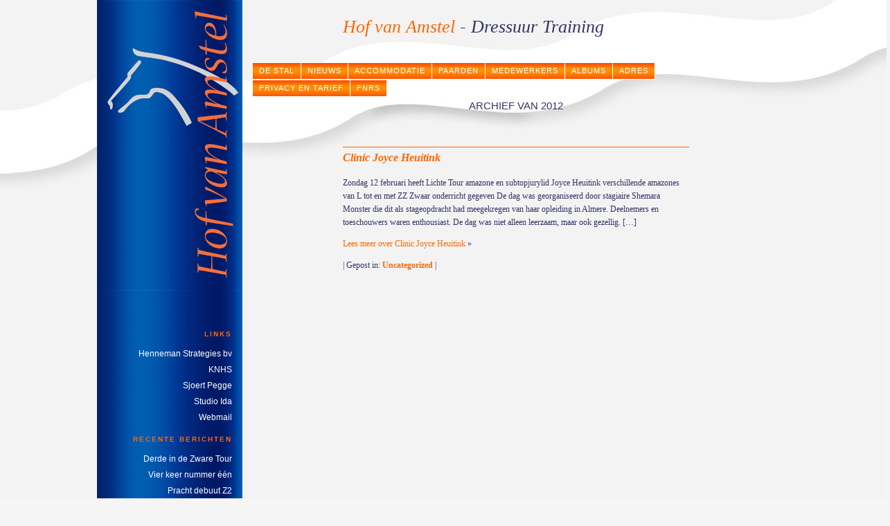

--- FILE ---
content_type: text/html; charset=UTF-8
request_url: https://hofvanamstel.nl/2012/
body_size: 7125
content:
<!DOCTYPE html PUBLIC "-//W3C//DTD XHTML 1.0 Transitional//EN" "http://www.w3.org/TR/xhtml1/DTD/xhtml1-transitional.dtd">
<html xmlns="http://www.w3.org/1999/xhtml" lang="nl-NL">
<head profile="http://gmpg.org/xfn/11">
<meta http-equiv="Content-Type" content="text/html; charset=UTF-8" />
<title>Hof van Amstel</title>
<meta name="generator" content="WordPress 6.9" /> <!-- leave this for stats -->
<link rel="stylesheet" href="https://hofvanamstel.nl/site/wp-content/themes/bright-ideas/style.css" type="text/css" media="screen" />
<link rel="alternate" type="application/rss+xml" title="Hof van Amstel RSS Feed" href="https://hofvanamstel.nl/feed/" />
<link rel="pingback" href="https://hofvanamstel.nl/site/xmlrpc.php" />
<meta name='robots' content='max-image-preview:large' />
<style id='wp-img-auto-sizes-contain-inline-css' type='text/css'>
img:is([sizes=auto i],[sizes^="auto," i]){contain-intrinsic-size:3000px 1500px}
/*# sourceURL=wp-img-auto-sizes-contain-inline-css */
</style>
<style id='wp-emoji-styles-inline-css' type='text/css'>

	img.wp-smiley, img.emoji {
		display: inline !important;
		border: none !important;
		box-shadow: none !important;
		height: 1em !important;
		width: 1em !important;
		margin: 0 0.07em !important;
		vertical-align: -0.1em !important;
		background: none !important;
		padding: 0 !important;
	}
/*# sourceURL=wp-emoji-styles-inline-css */
</style>
<style id='wp-block-library-inline-css' type='text/css'>
:root{--wp-block-synced-color:#7a00df;--wp-block-synced-color--rgb:122,0,223;--wp-bound-block-color:var(--wp-block-synced-color);--wp-editor-canvas-background:#ddd;--wp-admin-theme-color:#007cba;--wp-admin-theme-color--rgb:0,124,186;--wp-admin-theme-color-darker-10:#006ba1;--wp-admin-theme-color-darker-10--rgb:0,107,160.5;--wp-admin-theme-color-darker-20:#005a87;--wp-admin-theme-color-darker-20--rgb:0,90,135;--wp-admin-border-width-focus:2px}@media (min-resolution:192dpi){:root{--wp-admin-border-width-focus:1.5px}}.wp-element-button{cursor:pointer}:root .has-very-light-gray-background-color{background-color:#eee}:root .has-very-dark-gray-background-color{background-color:#313131}:root .has-very-light-gray-color{color:#eee}:root .has-very-dark-gray-color{color:#313131}:root .has-vivid-green-cyan-to-vivid-cyan-blue-gradient-background{background:linear-gradient(135deg,#00d084,#0693e3)}:root .has-purple-crush-gradient-background{background:linear-gradient(135deg,#34e2e4,#4721fb 50%,#ab1dfe)}:root .has-hazy-dawn-gradient-background{background:linear-gradient(135deg,#faaca8,#dad0ec)}:root .has-subdued-olive-gradient-background{background:linear-gradient(135deg,#fafae1,#67a671)}:root .has-atomic-cream-gradient-background{background:linear-gradient(135deg,#fdd79a,#004a59)}:root .has-nightshade-gradient-background{background:linear-gradient(135deg,#330968,#31cdcf)}:root .has-midnight-gradient-background{background:linear-gradient(135deg,#020381,#2874fc)}:root{--wp--preset--font-size--normal:16px;--wp--preset--font-size--huge:42px}.has-regular-font-size{font-size:1em}.has-larger-font-size{font-size:2.625em}.has-normal-font-size{font-size:var(--wp--preset--font-size--normal)}.has-huge-font-size{font-size:var(--wp--preset--font-size--huge)}.has-text-align-center{text-align:center}.has-text-align-left{text-align:left}.has-text-align-right{text-align:right}.has-fit-text{white-space:nowrap!important}#end-resizable-editor-section{display:none}.aligncenter{clear:both}.items-justified-left{justify-content:flex-start}.items-justified-center{justify-content:center}.items-justified-right{justify-content:flex-end}.items-justified-space-between{justify-content:space-between}.screen-reader-text{border:0;clip-path:inset(50%);height:1px;margin:-1px;overflow:hidden;padding:0;position:absolute;width:1px;word-wrap:normal!important}.screen-reader-text:focus{background-color:#ddd;clip-path:none;color:#444;display:block;font-size:1em;height:auto;left:5px;line-height:normal;padding:15px 23px 14px;text-decoration:none;top:5px;width:auto;z-index:100000}html :where(.has-border-color){border-style:solid}html :where([style*=border-top-color]){border-top-style:solid}html :where([style*=border-right-color]){border-right-style:solid}html :where([style*=border-bottom-color]){border-bottom-style:solid}html :where([style*=border-left-color]){border-left-style:solid}html :where([style*=border-width]){border-style:solid}html :where([style*=border-top-width]){border-top-style:solid}html :where([style*=border-right-width]){border-right-style:solid}html :where([style*=border-bottom-width]){border-bottom-style:solid}html :where([style*=border-left-width]){border-left-style:solid}html :where(img[class*=wp-image-]){height:auto;max-width:100%}:where(figure){margin:0 0 1em}html :where(.is-position-sticky){--wp-admin--admin-bar--position-offset:var(--wp-admin--admin-bar--height,0px)}@media screen and (max-width:600px){html :where(.is-position-sticky){--wp-admin--admin-bar--position-offset:0px}}

/*# sourceURL=wp-block-library-inline-css */
</style><style id='global-styles-inline-css' type='text/css'>
:root{--wp--preset--aspect-ratio--square: 1;--wp--preset--aspect-ratio--4-3: 4/3;--wp--preset--aspect-ratio--3-4: 3/4;--wp--preset--aspect-ratio--3-2: 3/2;--wp--preset--aspect-ratio--2-3: 2/3;--wp--preset--aspect-ratio--16-9: 16/9;--wp--preset--aspect-ratio--9-16: 9/16;--wp--preset--color--black: #000000;--wp--preset--color--cyan-bluish-gray: #abb8c3;--wp--preset--color--white: #ffffff;--wp--preset--color--pale-pink: #f78da7;--wp--preset--color--vivid-red: #cf2e2e;--wp--preset--color--luminous-vivid-orange: #ff6900;--wp--preset--color--luminous-vivid-amber: #fcb900;--wp--preset--color--light-green-cyan: #7bdcb5;--wp--preset--color--vivid-green-cyan: #00d084;--wp--preset--color--pale-cyan-blue: #8ed1fc;--wp--preset--color--vivid-cyan-blue: #0693e3;--wp--preset--color--vivid-purple: #9b51e0;--wp--preset--gradient--vivid-cyan-blue-to-vivid-purple: linear-gradient(135deg,rgb(6,147,227) 0%,rgb(155,81,224) 100%);--wp--preset--gradient--light-green-cyan-to-vivid-green-cyan: linear-gradient(135deg,rgb(122,220,180) 0%,rgb(0,208,130) 100%);--wp--preset--gradient--luminous-vivid-amber-to-luminous-vivid-orange: linear-gradient(135deg,rgb(252,185,0) 0%,rgb(255,105,0) 100%);--wp--preset--gradient--luminous-vivid-orange-to-vivid-red: linear-gradient(135deg,rgb(255,105,0) 0%,rgb(207,46,46) 100%);--wp--preset--gradient--very-light-gray-to-cyan-bluish-gray: linear-gradient(135deg,rgb(238,238,238) 0%,rgb(169,184,195) 100%);--wp--preset--gradient--cool-to-warm-spectrum: linear-gradient(135deg,rgb(74,234,220) 0%,rgb(151,120,209) 20%,rgb(207,42,186) 40%,rgb(238,44,130) 60%,rgb(251,105,98) 80%,rgb(254,248,76) 100%);--wp--preset--gradient--blush-light-purple: linear-gradient(135deg,rgb(255,206,236) 0%,rgb(152,150,240) 100%);--wp--preset--gradient--blush-bordeaux: linear-gradient(135deg,rgb(254,205,165) 0%,rgb(254,45,45) 50%,rgb(107,0,62) 100%);--wp--preset--gradient--luminous-dusk: linear-gradient(135deg,rgb(255,203,112) 0%,rgb(199,81,192) 50%,rgb(65,88,208) 100%);--wp--preset--gradient--pale-ocean: linear-gradient(135deg,rgb(255,245,203) 0%,rgb(182,227,212) 50%,rgb(51,167,181) 100%);--wp--preset--gradient--electric-grass: linear-gradient(135deg,rgb(202,248,128) 0%,rgb(113,206,126) 100%);--wp--preset--gradient--midnight: linear-gradient(135deg,rgb(2,3,129) 0%,rgb(40,116,252) 100%);--wp--preset--font-size--small: 13px;--wp--preset--font-size--medium: 20px;--wp--preset--font-size--large: 36px;--wp--preset--font-size--x-large: 42px;--wp--preset--spacing--20: 0.44rem;--wp--preset--spacing--30: 0.67rem;--wp--preset--spacing--40: 1rem;--wp--preset--spacing--50: 1.5rem;--wp--preset--spacing--60: 2.25rem;--wp--preset--spacing--70: 3.38rem;--wp--preset--spacing--80: 5.06rem;--wp--preset--shadow--natural: 6px 6px 9px rgba(0, 0, 0, 0.2);--wp--preset--shadow--deep: 12px 12px 50px rgba(0, 0, 0, 0.4);--wp--preset--shadow--sharp: 6px 6px 0px rgba(0, 0, 0, 0.2);--wp--preset--shadow--outlined: 6px 6px 0px -3px rgb(255, 255, 255), 6px 6px rgb(0, 0, 0);--wp--preset--shadow--crisp: 6px 6px 0px rgb(0, 0, 0);}:where(.is-layout-flex){gap: 0.5em;}:where(.is-layout-grid){gap: 0.5em;}body .is-layout-flex{display: flex;}.is-layout-flex{flex-wrap: wrap;align-items: center;}.is-layout-flex > :is(*, div){margin: 0;}body .is-layout-grid{display: grid;}.is-layout-grid > :is(*, div){margin: 0;}:where(.wp-block-columns.is-layout-flex){gap: 2em;}:where(.wp-block-columns.is-layout-grid){gap: 2em;}:where(.wp-block-post-template.is-layout-flex){gap: 1.25em;}:where(.wp-block-post-template.is-layout-grid){gap: 1.25em;}.has-black-color{color: var(--wp--preset--color--black) !important;}.has-cyan-bluish-gray-color{color: var(--wp--preset--color--cyan-bluish-gray) !important;}.has-white-color{color: var(--wp--preset--color--white) !important;}.has-pale-pink-color{color: var(--wp--preset--color--pale-pink) !important;}.has-vivid-red-color{color: var(--wp--preset--color--vivid-red) !important;}.has-luminous-vivid-orange-color{color: var(--wp--preset--color--luminous-vivid-orange) !important;}.has-luminous-vivid-amber-color{color: var(--wp--preset--color--luminous-vivid-amber) !important;}.has-light-green-cyan-color{color: var(--wp--preset--color--light-green-cyan) !important;}.has-vivid-green-cyan-color{color: var(--wp--preset--color--vivid-green-cyan) !important;}.has-pale-cyan-blue-color{color: var(--wp--preset--color--pale-cyan-blue) !important;}.has-vivid-cyan-blue-color{color: var(--wp--preset--color--vivid-cyan-blue) !important;}.has-vivid-purple-color{color: var(--wp--preset--color--vivid-purple) !important;}.has-black-background-color{background-color: var(--wp--preset--color--black) !important;}.has-cyan-bluish-gray-background-color{background-color: var(--wp--preset--color--cyan-bluish-gray) !important;}.has-white-background-color{background-color: var(--wp--preset--color--white) !important;}.has-pale-pink-background-color{background-color: var(--wp--preset--color--pale-pink) !important;}.has-vivid-red-background-color{background-color: var(--wp--preset--color--vivid-red) !important;}.has-luminous-vivid-orange-background-color{background-color: var(--wp--preset--color--luminous-vivid-orange) !important;}.has-luminous-vivid-amber-background-color{background-color: var(--wp--preset--color--luminous-vivid-amber) !important;}.has-light-green-cyan-background-color{background-color: var(--wp--preset--color--light-green-cyan) !important;}.has-vivid-green-cyan-background-color{background-color: var(--wp--preset--color--vivid-green-cyan) !important;}.has-pale-cyan-blue-background-color{background-color: var(--wp--preset--color--pale-cyan-blue) !important;}.has-vivid-cyan-blue-background-color{background-color: var(--wp--preset--color--vivid-cyan-blue) !important;}.has-vivid-purple-background-color{background-color: var(--wp--preset--color--vivid-purple) !important;}.has-black-border-color{border-color: var(--wp--preset--color--black) !important;}.has-cyan-bluish-gray-border-color{border-color: var(--wp--preset--color--cyan-bluish-gray) !important;}.has-white-border-color{border-color: var(--wp--preset--color--white) !important;}.has-pale-pink-border-color{border-color: var(--wp--preset--color--pale-pink) !important;}.has-vivid-red-border-color{border-color: var(--wp--preset--color--vivid-red) !important;}.has-luminous-vivid-orange-border-color{border-color: var(--wp--preset--color--luminous-vivid-orange) !important;}.has-luminous-vivid-amber-border-color{border-color: var(--wp--preset--color--luminous-vivid-amber) !important;}.has-light-green-cyan-border-color{border-color: var(--wp--preset--color--light-green-cyan) !important;}.has-vivid-green-cyan-border-color{border-color: var(--wp--preset--color--vivid-green-cyan) !important;}.has-pale-cyan-blue-border-color{border-color: var(--wp--preset--color--pale-cyan-blue) !important;}.has-vivid-cyan-blue-border-color{border-color: var(--wp--preset--color--vivid-cyan-blue) !important;}.has-vivid-purple-border-color{border-color: var(--wp--preset--color--vivid-purple) !important;}.has-vivid-cyan-blue-to-vivid-purple-gradient-background{background: var(--wp--preset--gradient--vivid-cyan-blue-to-vivid-purple) !important;}.has-light-green-cyan-to-vivid-green-cyan-gradient-background{background: var(--wp--preset--gradient--light-green-cyan-to-vivid-green-cyan) !important;}.has-luminous-vivid-amber-to-luminous-vivid-orange-gradient-background{background: var(--wp--preset--gradient--luminous-vivid-amber-to-luminous-vivid-orange) !important;}.has-luminous-vivid-orange-to-vivid-red-gradient-background{background: var(--wp--preset--gradient--luminous-vivid-orange-to-vivid-red) !important;}.has-very-light-gray-to-cyan-bluish-gray-gradient-background{background: var(--wp--preset--gradient--very-light-gray-to-cyan-bluish-gray) !important;}.has-cool-to-warm-spectrum-gradient-background{background: var(--wp--preset--gradient--cool-to-warm-spectrum) !important;}.has-blush-light-purple-gradient-background{background: var(--wp--preset--gradient--blush-light-purple) !important;}.has-blush-bordeaux-gradient-background{background: var(--wp--preset--gradient--blush-bordeaux) !important;}.has-luminous-dusk-gradient-background{background: var(--wp--preset--gradient--luminous-dusk) !important;}.has-pale-ocean-gradient-background{background: var(--wp--preset--gradient--pale-ocean) !important;}.has-electric-grass-gradient-background{background: var(--wp--preset--gradient--electric-grass) !important;}.has-midnight-gradient-background{background: var(--wp--preset--gradient--midnight) !important;}.has-small-font-size{font-size: var(--wp--preset--font-size--small) !important;}.has-medium-font-size{font-size: var(--wp--preset--font-size--medium) !important;}.has-large-font-size{font-size: var(--wp--preset--font-size--large) !important;}.has-x-large-font-size{font-size: var(--wp--preset--font-size--x-large) !important;}
/*# sourceURL=global-styles-inline-css */
</style>

<style id='classic-theme-styles-inline-css' type='text/css'>
/*! This file is auto-generated */
.wp-block-button__link{color:#fff;background-color:#32373c;border-radius:9999px;box-shadow:none;text-decoration:none;padding:calc(.667em + 2px) calc(1.333em + 2px);font-size:1.125em}.wp-block-file__button{background:#32373c;color:#fff;text-decoration:none}
/*# sourceURL=/wp-includes/css/classic-themes.min.css */
</style>
<link rel="https://api.w.org/" href="https://hofvanamstel.nl/wp-json/" /><link rel="EditURI" type="application/rsd+xml" title="RSD" href="https://hofvanamstel.nl/site/xmlrpc.php?rsd" />
<meta name="generator" content="WordPress 6.9" />
<style id="kirki-inline-styles"></style><!--[if IE 5]>
<style>body {text-align: center;}
#wrapper {text-align: left;}
.menulist a {float: left; clear: both;}
#column_wrapper {height: 1%;}</style>
<![endif]-->
<!--[if lte IE 7]>
<style>#wrapper, #footer, #masthead, #column_wrapper, .commentsection, .commenttext {zoom: 1;}
.cmtlinks {float:left; clear: both;}
#left .widgets li {margin-left:0px;}
</style>
<![endif]-->
</head>
<body>
<div id="wrapper">
  <div id="masthead">
  <div class="content"><div id="title_desc"><a href="https://hofvanamstel.nl">Hof van Amstel</a> - Dressuur  Training</div>
    <div id="p7TBM">
      <div id="p7TBMroot">
        <div id="p7TBMrootbox">
          <ul class="p7TBMtext">
            <li class="page_item page-item-25"><a href="https://hofvanamstel.nl/">De stal</a></li>
<li class="page_item page-item-29 current_page_parent"><a href="https://hofvanamstel.nl/nieuws/">Nieuws</a></li>
<li class="page_item page-item-26"><a href="https://hofvanamstel.nl/accomodatie/">Accommodatie</a></li>
<li class="page_item page-item-27"><a href="https://hofvanamstel.nl/paarden/">Paarden</a></li>
<li class="page_item page-item-48"><a href="https://hofvanamstel.nl/medewerkers/">Medewerkers</a></li>
<li class="page_item page-item-18 page_item_has_children"><a href="https://hofvanamstel.nl/fotoboeken/">Albums</a></li>
<li class="page_item page-item-2"><a href="https://hofvanamstel.nl/about/">Adres</a></li>
<li class="page_item page-item-463"><a href="https://hofvanamstel.nl/prijzen/">Privacy en tarief</a></li>
<li class="page_item page-item-1033"><a href="https://hofvanamstel.nl/fnrs/">FNRS</a></li>
          </ul>
        </div>
      </div>
      <!--[if lte IE 6]>
<style>#p7TBM div, #p7TBM ul, #p7TBM a {height:1%;}</style>
<![endif]-->
      <!--[if IE 7]>
<style>
#p7TBM div,#p7TBM ul{zoom:100%;}
</style>
<![endif]-->
    </div>
  </div><!-- This is the end of the p7TBM div -->
</div><!-- This is the end of the masthead div -->
  <div id="column_wrapper">  <div id="left">
      <div class="content"><img src="../../../pix/bannerlogo_onder.gif" width="210" height="300" alt="logo hof van amstel" />

<!--		<h3>Tag Cloud</h3>
<ul class="menulist">
	<li><a href="https://hofvanamstel.nl/tag/eligia/" class="tag-cloud-link tag-link-8 tag-link-position-1" style="font-size: 8pt;" aria-label="eligia (1 item)">eligia</a>
<a href="https://hofvanamstel.nl/tag/up-and-go/" class="tag-cloud-link tag-link-9 tag-link-position-2" style="font-size: 18pt;" aria-label="Up and Go (2 items)">Up and Go</a></li>
</ul> -->
<!--        <h3>Archief</h3>
        <ul class="menulist">
          	<li><a href='https://hofvanamstel.nl/2023/04/'>april 2023</a></li>
	<li><a href='https://hofvanamstel.nl/2023/02/'>februari 2023</a></li>
	<li><a href='https://hofvanamstel.nl/2019/02/'>februari 2019</a></li>
	<li><a href='https://hofvanamstel.nl/2019/01/'>januari 2019</a></li>
	<li><a href='https://hofvanamstel.nl/2018/02/'>februari 2018</a></li>
	<li><a href='https://hofvanamstel.nl/2015/11/'>november 2015</a></li>
	<li><a href='https://hofvanamstel.nl/2015/10/'>oktober 2015</a></li>
	<li><a href='https://hofvanamstel.nl/2015/08/'>augustus 2015</a></li>
	<li><a href='https://hofvanamstel.nl/2015/06/'>juni 2015</a></li>
	<li><a href='https://hofvanamstel.nl/2015/01/'>januari 2015</a></li>
	<li><a href='https://hofvanamstel.nl/2014/09/'>september 2014</a></li>
	<li><a href='https://hofvanamstel.nl/2014/06/'>juni 2014</a></li>
	<li><a href='https://hofvanamstel.nl/2013/12/'>december 2013</a></li>
	<li><a href='https://hofvanamstel.nl/2013/08/'>augustus 2013</a></li>
	<li><a href='https://hofvanamstel.nl/2013/07/'>juli 2013</a></li>
	<li><a href='https://hofvanamstel.nl/2013/01/'>januari 2013</a></li>
	<li><a href='https://hofvanamstel.nl/2012/02/'>februari 2012</a></li>
	<li><a href='https://hofvanamstel.nl/2011/09/'>september 2011</a></li>
	<li><a href='https://hofvanamstel.nl/2011/06/'>juni 2011</a></li>
	<li><a href='https://hofvanamstel.nl/2011/05/'>mei 2011</a></li>
	<li><a href='https://hofvanamstel.nl/2011/03/'>maart 2011</a></li>
	<li><a href='https://hofvanamstel.nl/2011/02/'>februari 2011</a></li>
	<li><a href='https://hofvanamstel.nl/2011/01/'>januari 2011</a></li>
	<li><a href='https://hofvanamstel.nl/2010/10/'>oktober 2010</a></li>
	<li><a href='https://hofvanamstel.nl/2010/09/'>september 2010</a></li>
	<li><a href='https://hofvanamstel.nl/2010/08/'>augustus 2010</a></li>
	<li><a href='https://hofvanamstel.nl/2010/07/'>juli 2010</a></li>
	<li><a href='https://hofvanamstel.nl/2010/05/'>mei 2010</a></li>
	<li><a href='https://hofvanamstel.nl/2010/04/'>april 2010</a></li>
	<li><a href='https://hofvanamstel.nl/2010/03/'>maart 2010</a></li>
	<li><a href='https://hofvanamstel.nl/2010/02/'>februari 2010</a></li>
	<li><a href='https://hofvanamstel.nl/2009/12/'>december 2009</a></li>
	<li><a href='https://hofvanamstel.nl/2009/05/'>mei 2009</a></li>
        </ul> -->

<!-- This is the start of the widgets function -->

  <div class="widgets"><h3>Links</h3>
	<ul class='xoxo blogroll'>
<li><a href="https://www.hennemanstrategies.nl/" target="_blank">Henneman Strategies bv</a></li>
<li><a href="https://www.knhs.nl" target="_blank">KNHS</a></li>
<li><a href="https://www.sjoert.com/" target="_blank">Sjoert Pegge</a></li>
<li><a href="https://www.rouwenhorst.net/" target="_blank">Studio Ida</a></li>
<li><a href="https://webmail.hofvanamstel.nl" title="Webmail secure">Webmail</a></li>

	</ul>
</div>

		<div class="widgets">
		<h3>Recente berichten</h3>
		<ul>
											<li>
					<a href="https://hofvanamstel.nl/derde-in-de-zware-tour/">Derde in de Zware Tour</a>
									</li>
											<li>
					<a href="https://hofvanamstel.nl/vier-keer-nummer-een/">Vier keer nummer één</a>
									</li>
											<li>
					<a href="https://hofvanamstel.nl/pracht-debuut-z2/">Pracht debuut Z2</a>
									</li>
											<li>
					<a href="https://hofvanamstel.nl/noor-en-ziezo-reserveplek-indoorkampioenschap/">Noor en Ziezo reserveplek indoorkampioenschap</a>
									</li>
											<li>
					<a href="https://hofvanamstel.nl/noor-en-eligia-deelname-knhs-kampioenschap/">Noor en Eligia deelname KNHS kampioenschap</a>
									</li>
					</ul>

		</div><div class="widgets"><h3>Nieuwsberichten archief</h3>		<ul>
			<li><a href='https://hofvanamstel.nl/2023/'>2023</a></li>
	<li><a href='https://hofvanamstel.nl/2019/'>2019</a></li>
	<li><a href='https://hofvanamstel.nl/2018/'>2018</a></li>
	<li><a href='https://hofvanamstel.nl/2015/'>2015</a></li>
	<li><a href='https://hofvanamstel.nl/2014/'>2014</a></li>
	<li><a href='https://hofvanamstel.nl/2013/'>2013</a></li>
	<li><a href='https://hofvanamstel.nl/2012/'>2012</a></li>
	<li><a href='https://hofvanamstel.nl/2011/'>2011</a></li>
	<li><a href='https://hofvanamstel.nl/2010/'>2010</a></li>
	<li><a href='https://hofvanamstel.nl/2009/'>2009</a></li>
		</ul>
		</div>
<h3>Zoek</h3>
        <ul class="menulist">
          <li>			 
        <form method="get" id="searchform" action="https://hofvanamstel.nl/"><div class="formdata"> 
        <input name="s" type="text" class="formstyle" id="s"  
        onfocus="if (this.value == 'Zoekwoord...')  
        {this.value = '';}" onblur="if (this.value == '')  
        {this.value = 'Zoekwoord...';}" value="Zoekwoord..." size="20" /> 
        <input type="hidden" id="searchsubmit" /> 
        </div>
		</form>
</li>
        </ul>
<!--        <h3>Onderwerpen</h3>
        <ul class="menulist">
          	<li class="cat-item cat-item-23"><a href="https://hofvanamstel.nl/category/anky-van-grunsven/">Anky van Grunsven</a>
</li>
	<li class="cat-item cat-item-16"><a href="https://hofvanamstel.nl/category/brigitta-willems/">Brigitta Willems</a>
</li>
	<li class="cat-item cat-item-24"><a href="https://hofvanamstel.nl/category/cavalor/">Cavalor</a>
</li>
	<li class="cat-item cat-item-30"><a href="https://hofvanamstel.nl/category/dewy-de-vos/">Dewy de Vos</a>
</li>
	<li class="cat-item cat-item-28"><a href="https://hofvanamstel.nl/category/eligia/">Eligia</a>
</li>
	<li class="cat-item cat-item-14"><a href="https://hofvanamstel.nl/category/filippo-de-niro/">Filippo de Niro</a>
</li>
	<li class="cat-item cat-item-37"><a href="https://hofvanamstel.nl/category/grandprix/">Grandprix</a>
</li>
	<li class="cat-item cat-item-15"><a href="https://hofvanamstel.nl/category/hof-van-amstel/">Hof van Amstel</a>
</li>
	<li class="cat-item cat-item-26"><a href="https://hofvanamstel.nl/category/ingrid-truijens/">Ingrid Truijens</a>
</li>
	<li class="cat-item cat-item-17"><a href="https://hofvanamstel.nl/category/jo-willems/">Jo Willems</a>
</li>
	<li class="cat-item cat-item-32"><a href="https://hofvanamstel.nl/category/kadans-b/">Kadans B</a>
</li>
	<li class="cat-item cat-item-25"><a href="https://hofvanamstel.nl/category/lichte-toer/">Lichte Toer</a>
</li>
	<li class="cat-item cat-item-10"><a href="https://hofvanamstel.nl/category/maria-henneman/">Maria Henneman</a>
</li>
	<li class="cat-item cat-item-27"><a href="https://hofvanamstel.nl/category/noor-van-amstel/">Noor van Amstel</a>
</li>
	<li class="cat-item cat-item-12"><a href="https://hofvanamstel.nl/category/rebecca-peijpers/">Rebecca Peijpers</a>
</li>
	<li class="cat-item cat-item-31"><a href="https://hofvanamstel.nl/category/russells-cartoeso/">Russell&#039;s Cartoeso</a>
</li>
	<li class="cat-item cat-item-33"><a href="https://hofvanamstel.nl/category/russells-lavignon/">Russell&#039;s L&#039;Avignon</a>
</li>
	<li class="cat-item cat-item-13"><a href="https://hofvanamstel.nl/category/scaramouche/">Scaramouche</a>
</li>
	<li class="cat-item cat-item-3"><a href="https://hofvanamstel.nl/category/stal/">Stal</a>
</li>
	<li class="cat-item cat-item-19"><a href="https://hofvanamstel.nl/category/subtop/">subtop</a>
</li>
	<li class="cat-item cat-item-1"><a href="https://hofvanamstel.nl/category/uncategorized/">Uncategorized</a>
</li>
	<li class="cat-item cat-item-6"><a href="https://hofvanamstel.nl/category/up-and-go-rdp/">Up and Go RDP</a>
</li>
	<li class="cat-item cat-item-11"><a href="https://hofvanamstel.nl/category/zaronette/">Zaronette</a>
</li>
	<li class="cat-item cat-item-22"><a href="https://hofvanamstel.nl/category/ziezo/">Ziezo</a>
</li>
	<li class="cat-item cat-item-18"><a href="https://hofvanamstel.nl/category/zodiac/">zodiac</a>
</li>
	<li class="cat-item cat-item-36"><a href="https://hofvanamstel.nl/category/zware-tour/">Zware Tour</a>
</li>
	<li class="cat-item cat-item-20"><a href="https://hofvanamstel.nl/category/zz-zwaar/">ZZ-Zwaar</a>
</li>
        </ul> -->

<!-- This is the end of the widgets function -->


      </div>
      
</div><!-- This is the end of the left div --><div id="right">

                         <h5 class="pagetitle">Archief van 2012</h5>
        
<div class="content">
	  

<h1><a href="https://hofvanamstel.nl/clinic-joyce-heuitink/" rel="bookmark" title="Link to Clinic Joyce Heuitink">
  Clinic Joyce Heuitink</a></h1>
<div class="author"><!--Written by maria on februari 12th, 2012 --> 
<div class="nucomments"><!--<span>Reacties uitgeschakeld<span class="screen-reader-text"> voor Clinic Joyce Heuitink</span></span> --></div>
</div>
		

<div class="readmore"><p>Zondag 12 februari heeft Lichte Tour amazone en subtopjurylid Joyce Heuitink verschillende amazones van L tot en met ZZ Zwaar onderricht gegeven De dag was georganiseerd door stagiaire Shemara Monster die dit als stageopdracht had meegekregen van haar opleiding in Almere. Deelnemers en toeschouwers waren enthousiast. De dag was niet alleen leerzaam, maar ook gezellig. [&hellip;]</p>
<p><a href="https://hofvanamstel.nl/clinic-joyce-heuitink/">Lees meer over Clinic Joyce Heuitink</a> &#187;</p></div>
		
<div class="tags"> | Gepost in: <a href="https://hofvanamstel.nl/category/uncategorized/" rel="category tag">Uncategorized</a> | </div>

</div><!-- This is the end of the right .content div -->



<div class="navigation">
	<div class="alignleft"></div>
	<div class="alignright"></div>
</div><!-- end navigation div -->

</div><!-- This is the end of the right div -->

<br class="clearfloat" />

</div><!-- This is the column wrapper div -->
</div><!-- This is the end of the wrapper div -->
<div id="footer">

<div class="content">
    </div>
 
<div class="clearit"></div>
 
<div class="content2">
  <div align="center">&copy; Copyright 
    Hof van Amstel  &#8226;  WordPress <a href="https://www.hofvanamstel.nl/site/wp-admin/">Management</a> &#8226; design <a href="https://www.rouwenhorst.net" target="_blank">Studio Ida, Rouwenhorst</a></div>
</div>

</div><!-- end of footer div -->
</div>
<script type="speculationrules">
{"prefetch":[{"source":"document","where":{"and":[{"href_matches":"/*"},{"not":{"href_matches":["/site/wp-*.php","/site/wp-admin/*","/site/wp-content/uploads/*","/site/wp-content/*","/site/wp-content/plugins/*","/site/wp-content/themes/bright-ideas/*","/*\\?(.+)"]}},{"not":{"selector_matches":"a[rel~=\"nofollow\"]"}},{"not":{"selector_matches":".no-prefetch, .no-prefetch a"}}]},"eagerness":"conservative"}]}
</script>
<script id="wp-emoji-settings" type="application/json">
{"baseUrl":"https://s.w.org/images/core/emoji/17.0.2/72x72/","ext":".png","svgUrl":"https://s.w.org/images/core/emoji/17.0.2/svg/","svgExt":".svg","source":{"concatemoji":"https://hofvanamstel.nl/site/wp-includes/js/wp-emoji-release.min.js?ver=6.9"}}
</script>
<script type="module">
/* <![CDATA[ */
/*! This file is auto-generated */
const a=JSON.parse(document.getElementById("wp-emoji-settings").textContent),o=(window._wpemojiSettings=a,"wpEmojiSettingsSupports"),s=["flag","emoji"];function i(e){try{var t={supportTests:e,timestamp:(new Date).valueOf()};sessionStorage.setItem(o,JSON.stringify(t))}catch(e){}}function c(e,t,n){e.clearRect(0,0,e.canvas.width,e.canvas.height),e.fillText(t,0,0);t=new Uint32Array(e.getImageData(0,0,e.canvas.width,e.canvas.height).data);e.clearRect(0,0,e.canvas.width,e.canvas.height),e.fillText(n,0,0);const a=new Uint32Array(e.getImageData(0,0,e.canvas.width,e.canvas.height).data);return t.every((e,t)=>e===a[t])}function p(e,t){e.clearRect(0,0,e.canvas.width,e.canvas.height),e.fillText(t,0,0);var n=e.getImageData(16,16,1,1);for(let e=0;e<n.data.length;e++)if(0!==n.data[e])return!1;return!0}function u(e,t,n,a){switch(t){case"flag":return n(e,"\ud83c\udff3\ufe0f\u200d\u26a7\ufe0f","\ud83c\udff3\ufe0f\u200b\u26a7\ufe0f")?!1:!n(e,"\ud83c\udde8\ud83c\uddf6","\ud83c\udde8\u200b\ud83c\uddf6")&&!n(e,"\ud83c\udff4\udb40\udc67\udb40\udc62\udb40\udc65\udb40\udc6e\udb40\udc67\udb40\udc7f","\ud83c\udff4\u200b\udb40\udc67\u200b\udb40\udc62\u200b\udb40\udc65\u200b\udb40\udc6e\u200b\udb40\udc67\u200b\udb40\udc7f");case"emoji":return!a(e,"\ud83e\u1fac8")}return!1}function f(e,t,n,a){let r;const o=(r="undefined"!=typeof WorkerGlobalScope&&self instanceof WorkerGlobalScope?new OffscreenCanvas(300,150):document.createElement("canvas")).getContext("2d",{willReadFrequently:!0}),s=(o.textBaseline="top",o.font="600 32px Arial",{});return e.forEach(e=>{s[e]=t(o,e,n,a)}),s}function r(e){var t=document.createElement("script");t.src=e,t.defer=!0,document.head.appendChild(t)}a.supports={everything:!0,everythingExceptFlag:!0},new Promise(t=>{let n=function(){try{var e=JSON.parse(sessionStorage.getItem(o));if("object"==typeof e&&"number"==typeof e.timestamp&&(new Date).valueOf()<e.timestamp+604800&&"object"==typeof e.supportTests)return e.supportTests}catch(e){}return null}();if(!n){if("undefined"!=typeof Worker&&"undefined"!=typeof OffscreenCanvas&&"undefined"!=typeof URL&&URL.createObjectURL&&"undefined"!=typeof Blob)try{var e="postMessage("+f.toString()+"("+[JSON.stringify(s),u.toString(),c.toString(),p.toString()].join(",")+"));",a=new Blob([e],{type:"text/javascript"});const r=new Worker(URL.createObjectURL(a),{name:"wpTestEmojiSupports"});return void(r.onmessage=e=>{i(n=e.data),r.terminate(),t(n)})}catch(e){}i(n=f(s,u,c,p))}t(n)}).then(e=>{for(const n in e)a.supports[n]=e[n],a.supports.everything=a.supports.everything&&a.supports[n],"flag"!==n&&(a.supports.everythingExceptFlag=a.supports.everythingExceptFlag&&a.supports[n]);var t;a.supports.everythingExceptFlag=a.supports.everythingExceptFlag&&!a.supports.flag,a.supports.everything||((t=a.source||{}).concatemoji?r(t.concatemoji):t.wpemoji&&t.twemoji&&(r(t.twemoji),r(t.wpemoji)))});
//# sourceURL=https://hofvanamstel.nl/site/wp-includes/js/wp-emoji-loader.min.js
/* ]]> */
</script>
</body>
</html>

--- FILE ---
content_type: text/css
request_url: https://hofvanamstel.nl/site/wp-content/themes/bright-ideas/style.css
body_size: 3096
content:
/*  
Theme Name: Bright Ideas
Theme URI: http://www.webconsiderations.com/bright-ideas
Description: The Bright Ideas theme is a clean design but uses plenty of detailed styling for a pleasant and unique look.<p> It is compatiable with WordPress 2.7 including threaded comments and is widget-ready in the left sidebar and footer. The comments post form and reply layout design help give this theme it's unique look.<a href="http://www.webconsiderations.com/bright-ideas/"> Bright Ideas</a> was built by <a href="http://www.webconsiderations.com/">Web Considerations, LLC.</a>
Version: 1.6
Tags: green, yellow, white, two-columns, fixed-width, left-sidebar
Author: Bert Hixson 
Author URI: http://www.webconsiderations.com
The CSS/XHTML is released under GPL:  http://www.opensource.org/licenses/gpl-license.php
*/

/* This starts the styling section of the webdesign layout */

body {
	font-family: Georgia, "Times New Roman", Times, serif;
	font-size: 92%;
	color: #333366;
	background-color: #f5f5f5;
	background-image: url(../../../pix/hofvanamstelslingerkleiner.jpg);
	margin: 0px;
	line-height: 120%;
	background-position: center -85px;
	background-attachment: fixed;
	background-repeat: no-repeat;
	padding: 0;
}

#masthead {
	color: #999999;
	padding: 0px;
	margin: 0;
	height: 120px;
	background-image: url(../../../pix/bannerlogo.gif);
	background-repeat: no-repeat;
}

#masthead .content {
	margin-left: 210px;
	position: relative;
	top: 20px;
	width: 790px;
	height: 100px;
	padding: 0px;
	color: #333366;
	margin-right: 210px;
}

#masthead .content p {
	color:#FFFFFF;
	font-size: 1.5em;
	font-family: "Trebuchet MS", Tahoma, Verdana, Arial;
	margin: 0px;
	padding: 0px;
}

#masthead a, #masthead a:visited {
	color:#FF6600;
	text-decoration: none;
	text-align: left;
}

#masthead a:hover {
	color:#FF3300;
	text-decoration: none;
}

#wrapper {
	width: 1000px;
	margin-right: auto;
	margin-bottom: 0;
	margin-left: auto;
	border-right-width: 0px;
	border-bottom-width: 0px;
	border-left-width: 0px;
	border-right-style: inset;
	border-bottom-style: inset;
	border-left-style: inset;
	border-right-color: #FFF;
	border-bottom-color: #FFF;
	border-left-color: #FFF;
}

#wrapper .menulist a, #wrapper .menulist a:visited {
	color: #FFFFFF;
	padding: 0px;
	text-decoration: none;
}

#wrapper .menulist a:hover {
	border-color: #000000;
	color: #FF6600;
}

#title_desc {
	left: 0px;
	top: 10px;
	font-family: Georgia, "Times New Roman", Times, serif;
	position: absolute;
	color: #333366;
	font-size: 1.8em;
	margin: 0px;
	font-style: italic;
	padding-top: 0px;
	padding-bottom: 0px;
	padding-left: 145px;
	width: 790px;
	padding-right: 0px;
}

#column_wrapper {


}

#left {
	width: 210px;
	float: left;
	background-image: url(../../../pix/bannerbg.gif);
}

#left .content {
	font-size: 0.75em;
	line-height: 1.5em;
	margin-top: 0px;
	text-align: right;
	padding: 0px;
}

#left .content ul, #left .content p {
	margin-top: 5px;
	margin-right: 15px;
	margin-left: 18px;
	color: #FFFFFF;
	text-align: right;
}

#left .content li {
	margin-bottom: 5px;
}

#left h3, #left .menulist h3 {
	height: 20px;
	background-repeat: no-repeat;
	color: #FF6600;
	margin-top: 0px;
	margin-right: auto;
	margin-bottom: 0px;
	margin-left: auto;
	padding-top: 5px;
	padding-left: 10px;
	border-top-width: 1px;
	border-right-width: 0px;
	border-bottom-width: 0px;
	border-left-width: 1px;
	border-top-style: none;
	border-right-style: none;
	border-bottom-style: none;
	border-left-style: none;
	border-top-color: #FF6600;
	border-right-color: #FF6600;
	border-bottom-color: #FF6600;
	border-left-color: #FF6600;
	font-family: "Trebuchet MS", Arial, Helvetica, sans-serif;
	font-size: 0.95em;
	line-height: 120%;
	text-transform: uppercase;
	letter-spacing: 2px;
	text-align: right;
	font-weight: bold;
	padding-right: 15px;
}

#left a:link, #left a:visited {
	color:#FFFFFF;
	padding: 0px;
	text-decoration: none;
	font-family: "Trebuchet MS", Arial, Helvetica, sans-serif;
	font-size: 12px;
	line-height: 18px;
}

#left a:visited {
	color: #FFFFFF;
}

#left a:hover {
	color: #FF6600;
	text-decoration: none;
}

#right {
	float: left;
	width: 790px;

}

#right .content {
	font-size: 0.8em;
	line-height: 1.65em;
	padding-top: 0;
	padding-right: 145px;
	padding-bottom: 0;
	padding-left: 145px;
	position: relative;
}

#right .content img {
	border: 1px outset #FFF;
	padding: 2px;
	display: inline;
	vertical-align: baseline;
	/*margin-top: 10px;	*/
	margin-top: 00px;
	margin-right: 10px;
	margin-bottom: 10px;
	/*margin-left: 2px;*/
	margin-left: 0px;

}

#right a:link, #right a:visited {
	color:#FF6600;
	text-decoration: none;
}

#right a:hover {
	color:#FF3300;
	text-decoration:none;
}

.menulist {
	margin: 6px 0 12px 0;
	padding: 0;
	list-style-type: none;
	align: centre;
}
h1, h2 {
	border-top-width: 1px;
	border-top-style: solid;
	border-top-color: #F60;
	margin-top: 50px;
	padding-top: 5px;
}

h1, h1 a, h1 a:visited {
	font-size: 1.18em;
	height: 25px;
	color: #FF6600;
	text-decoration: none;
	font-family: Georgia, "Times New Roman", Times, serif;
	font-style: italic;
}


h2, h2 a, h2 a:visited {
	font-family: Georgia, "Times New Roman", Times, serif;
	font-style: italic;
	font-size: 1.18em;
	height: 25px;
	color: #FF6600;
	text-decoration: none;
	margin-top: 30px;
	margin-right: 0;
	margin-bottom: 0;
	margin-left: 0;

}

h1 a:hover, h2 a:hover {
	color:#FF3300;
	text-decoration:underline;
}

h3 {
	font-size: 1.25em;
	margin: 30px 0 0 0;
}

h4 {
	font-size: 1.1em;
	margin: 20px 0 0 0;
}

.nomargintop {
	margin-top: 0;
}

.content p {
	margin: 12px 0;
}


.clearfloat {
	clear: both;
	height: 0;
	line-height: 0;
	font-size: 0;
}

#footer {
	color: #333366;
	padding: 0px;
	font-size: 0.7em;
	clear: both;
	width: 1000;
	margin-top: 0;
	margin-right: auto;
	margin-bottom: 0;
	margin-left: auto;
}

#footer .content, #footer .content2 {
	padding-top: 0px;
	padding-right: 24px;
	padding-bottom: 8px;
	padding-left: 24px;
	font-size: 1.1em;
}

#footer .content2 {
	color:#036;
	font-size: 1.1em;
	margin-top: 25px;
	font-family: "Trebuchet MS", Arial, Helvetica, sans-serif;
	border-top-width: 1px;
	border-top-style: solid;
	border-top-color: #036;
	border-right-color: #036;
	border-bottom-color: #036;
	border-left-color: #036;
	padding-top: 4px;
}

#footer .content a:link, #footer .content a:visited {
	color: #FF6600;
	text-decoration: none;
}

#footer .content a:hover {
	color: #666666;
	text-decoration:none;
}

#footer .content2 a:link, #footer .content2 a:visited {
	color:#FF6600;
	text-decoration: none;
}

#footer .content2 a:hover {
	color: #666666;
	text-decoration:none;
}

.footer-widgets {
	float: left;
	margin-left: 50px;
	margin-bottom: 10px;
	padding: 0px;
	color:#333333;
	width: 245px;
}

.footer-widgets h3 {
	margin-bottom: 8px;
	padding: 4px;
}

.footer-widgets li, .footer-widgets ul {
	list-style-type: none;
	border-bottom: 1px solid #666666;
	margin-left: 0px;
	margin-bottom: 8px;
	padding: 0 0 5px 0;
	font-size: 1.1em;
}

.footer-widgets ul {
	padding: 6px;
	margin-bottom: 0px;
	border-bottom: none;
	width: 200px;
}

#footer .content .footer-widgets li a, #footer .content .footer-widgets li a:visited {
	text-decoration: none;
}

#footer .content .footer-widgets li a:hover {
	color:#FF6600;
}

.clearit {
	clear: both;
	height:1px;
}

/* This is the styling for the top menu bar */
#p7TBM {
	font-family:"Trebuchet MS", Tahoma, Verdana, Arial;
	position: relative;
	left: 15px;
	top: 70px;
	width: 675px;
	letter-spacing: 1px;
	font-size: 0.8em;
	text-transform: uppercase;
}
#p7TBMroot {
	font-size: 0.95em;
}
#p7TBMrootbox {
}

#p7TBMroot img {
	border: 0;
}
#p7TBMroot ul {
	margin: 0;
	padding: 0;
}
#p7TBMroot li {
	list-style-type: none;
	display: inline;
}
#p7TBMroot li a {
	float: left;
	border-top-width: 1px;
	border-right-width: 1px;
	border-bottom-width: 1px;
	border-left-width: 1px;
	border-top-style: solid;
	border-right-style: solid;
	border-bottom-style: solid;
	border-left-style: none;
	border-top-color: #FFFFFF;
	border-right-color: #FFFFFF;
	border-bottom-color: #FFFFFF;
	border-left-color: #FFFFFF;
}
#p7TBMroot .p7TBMtext li a {
	color: #FFFFFF;
	text-decoration: none;
	background-color: #F60;
	background-image: url(../../../pix/bgmenuoranje.jpg);
	padding-top: 3px;
	padding-right: 9px;
	padding-bottom: 3px;
	padding-left: 9px;
}
#p7TBMroot .p7TBMtext a:hover {
	color: #FFF!important;

	background-image: url(../../../pix/bgmenu.jpg);
}

.p7ie6Fix:active, 
#p7TBMroot a:active li a:active {
	color: #FFFFFF;
	background-color: #009;

}
/* This is the end of the top menu styling */

/* This specific WordPress styling start here */

.pagetitle {
	text-align: center;
	background-image: none;
	font-size: 1em;
	color:#336;
	font-family: "Trebuchet MS", Arial, Helvetica, sans-serif;
	text-transform: uppercase;
	font-weight: normal;
}

.widgets { /* used in the functions.php */
	margin: 12px 0 12px 0;
}

#left .widgets ul {
	margin-top: 5px;
	margin-right: 15px;
	margin-left: 18px;
	list-style: none;
}

#left .widgets li {
	margin-left: -40px !important;
	margin-left: 0px;
	margin-bottom: 5px;
}

#left .widgets a, #left .widgets a:visited {
	color:#FFFFFF;
	padding: 0px;
}

#left .widgets a:hover {
	border-color: #000000;
	color: #FF6600;
}

.textwidget {
	margin-left: 12px;
	margin-right: 12px;
}

#right .nucomments a:link, #right .nucomments a:visited, #right .readmore a:link, #right .readmore a:visited {
	font-family: Georgia, "Times New Roman", Times, serif;
	color: #FF6600;
	text-decoration:none;
}

#right .readmore a:link, #right .readmore a:visited {
	font-family: Georgia, "Times New Roman", Times, serif;
	color: #F60;
	text-decoration:none;
}

#right .readmore a:hover {
	color:#333300;
	text-decoration:underline;
}

#right .author, .author a, #right .author a:visited {
	color: #FF6600;
	font-weight: bold;
	text-decoration:none;
	font-family: "Trebuchet MS", Arial, Helvetica, sans-serif;
	font-size: 85%;
}

#right .author a:hover {
	color:#333300;
	text-decoration:underline;
}

#right .tags a, #right .tags a:visited {
	color: #FF6600;
	font-weight: bold;
	text-decoration:none;
}

#right .tags a:hover {
	color:#333300;
	text-decoration:underline;
}

.commentlist {
	list-style-type: none;
	margin: 0px;
	padding: 0px;
}

.commentsection {
	margin-left: auto;
	margin-right: auto;
	min-height:185px;
	margin-top: 25px;
	margin-bottom: 25px;
	border-bottom-width: thin;
	border-bottom-style: dotted;
	border-bottom-color: #A4C17F;
	padding-bottom: 25px;
	clear:both;
}

.avatar {
	float: left;
}

#right .commentauthor a:link, #right .commentauthor a:visited {
	color:#990000;
	font-size: 18px;
	text-decoration:none;
}

.commentauthor a:hover {
	color:#996633;
	font-size: 18px;
	text-decoration:underline;
}

.commenttext {
    height: auto !important;      
    height: 150px;               
    min-height: 150px;            
	margin-left: 80px;
	margin-right: auto;
	width: auto;
	border: 1px solid #999966;
	padding-top: 15px;
	padding-left: 15px;
	padding-right: 15px;
	padding-bottom: 15px;
	margin-bottom: 25px;
}
.cmtlinks {
	height: 75px;
	margin-top: 15px;
	text-align: right;
	margin-right: 6px;
}
.commentsection .avatar .cmtlinks a {
	color:#336600;
	text-decoration:none;
	margin-top: 20px;
}
.commentsection .avatar .cmtlinks a:hover {
	color:#333300;
	text-decoration:underline;
}
.commentlist li {
	margin:0px 0px 0px 10px;
	padding:0px;
	list-style-type: none;
}

.alt {
}

.post-metadata {
	border: 0px dashed #999900;
	background-color:#F5F5F5;
	padding: 5px;
}

#formtitle {
	width: 50%;
	height: 75px;
	float: left;
	text-align: left;
	padding: 10px;
	color: #FF6600;
	font-size: 16px;
	font-weight: bold;
}
.formdata {
	text-align: right;
}

.formdata input, .formdata textarea, #form, input, textarea {
	border: 1px solid #E5CC65;
}

.navigation .alignleft, .navigation .alignright {
	margin-left: 30px;
	padding-top: 10px;
	font-size: 11px;
}

.navigation .alignright {
	padding-right: 30px;
}

.nextposts {
	margin-top: 20px;
	margin-bottom: 25px;
}

.nextposts .alignleft, .nextposts .alignright {
	font-size: 11px;
}

.nextpost .alignright {
	padding-right: 30px;
}

/* Begin Calendar */
#wp-calendar {
	empty-cells: show;
	margin: 10px auto 0;
	width: 200px;
	float:none !important;
	float: left;
}

#left #wp-calendar a {
	border-left: none;
	margin: 0px;
	padding: 0px;
}

#wp-calendar #next a {
	text-align: right;
}

#wp-calendar #prev a {
	text-align: left;
}

#c1 #wp-calendar a, #c3 #wp-calendar a {
	display: block;
	border: none;
	margin: 1px;
	padding: 0px;
}

#wp-calendar caption {
	text-align: center;
	font-weight: bold;
	width: 100%;
	}

#wp-calendar td {
	padding: 3px 0;
	text-align: center;
	}

#wp-calendar td.pad:hover { /* Doesn't work in IE */
	background-color: #fff; }
/* End Calendar */

/* This section helps control the placement of images in pages or posts. WordPress by default, assigns classes when you insert the image. This will help to make sure they go where you want. */

img.centered {
    display: block;
    margin-left: auto;
    margin-right: auto;
}

img.alignright {
    padding: 4px;
    margin: 0 0 2px 7px;
    display: inline;
}

img.alignleft {
    padding: 4px;
    margin: 0 7px 2px 0;
    display: inline;
}

.alignright {
    float: right;
}

.alignleft {
    float: left;
}
.aligncenter {
	display: block;
	margin-left: auto;
	margin-right: auto;
}

.wp-caption {
	border: 1px solid #ddd;
	text-align: center;
	background-color: #f3f3f3;
	padding-top: 4px;
	margin: 10px;	
	margin-top: 0px;
	margin-left: 0px;
}

.wp-caption img {
	margin: 0;
	padding: 0;
	border: 0 none;
}

.wp-caption-dd {
	font-size: 11px;
	line-height: 17px;
	padding: 0 4px 5px;
	margin: 0;
}
#left .content img {
	position: relative;
	padding-bottom: 40px;
}
#advertentie2 {
	position: absolute;
	width: 100px;
	top: 340px;
	right: 0px;
	text-align: center;
}
#right .content #advertentie2 p a img {
	border-top-width: 0px;
	border-right-width: 0px;
	border-bottom-width: 0px;
	border-left-width: 0px;
	border-top-style: none;
	border-right-style: none;
	border-bottom-style: none;
	border-left-style: none;
	margin-bottom: 30px;
}
